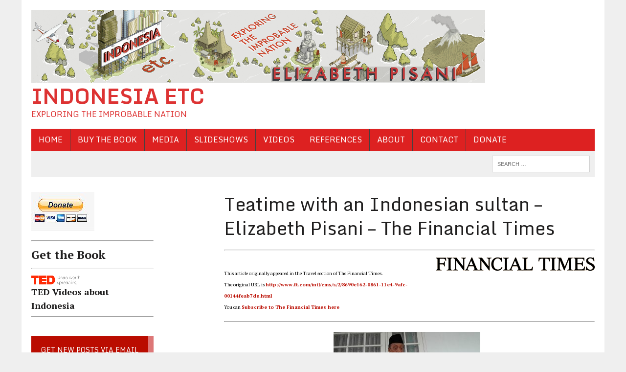

--- FILE ---
content_type: text/html; charset=UTF-8
request_url: http://indonesiaetc.com/teatime-with-an-indonesian-sultan-elizabeth-pisani-the-financial-times/
body_size: 19447
content:
<!DOCTYPE html>
<html class="no-js" dir="ltr" lang="en-GB" prefix="og: https://ogp.me/ns#">
<head>
<meta charset="UTF-8">
<meta name="viewport" content="width=device-width, initial-scale=1.0">
<link rel="profile" href="http://gmpg.org/xfn/11" />
<link rel="pingback" href="http://indonesiaetc.com/xmlrpc.php" />
<title>Teatime with an Indonesian sultan – Elizabeth Pisani – The Financial Times | Indonesia etc</title>

		<!-- All in One SEO 4.9.3 - aioseo.com -->
	<meta name="description" content="This article originally appeared in the Travel section of The Financial Times. The original URL is http://www.ft.com/intl/cms/s/2/8690e162-0861-11e4-9afc-00144feab7de.html You can Subscribe to The Financial Times here July 18, 2014 5:37 pm Teatime with an Indonesian sultan By Elizabeth Pisani After decades of slumber, local sultanates and kingdoms are being kissed back to life by political decentralisation" />
	<meta name="robots" content="max-image-preview:large" />
	<meta name="msvalidate.01" content="2D440164B50D8D31844DBDFEF1C2D50A" />
	<link rel="canonical" href="http://indonesiaetc.com/teatime-with-an-indonesian-sultan-elizabeth-pisani-the-financial-times/" />
	<meta name="generator" content="All in One SEO (AIOSEO) 4.9.3" />
		<meta property="og:locale" content="en_GB" />
		<meta property="og:site_name" content="Indonesia etc | Exploring the Improbable Nation" />
		<meta property="og:type" content="article" />
		<meta property="og:title" content="Teatime with an Indonesian sultan – Elizabeth Pisani – The Financial Times | Indonesia etc" />
		<meta property="og:description" content="This article originally appeared in the Travel section of The Financial Times. The original URL is http://www.ft.com/intl/cms/s/2/8690e162-0861-11e4-9afc-00144feab7de.html You can Subscribe to The Financial Times here July 18, 2014 5:37 pm Teatime with an Indonesian sultan By Elizabeth Pisani After decades of slumber, local sultanates and kingdoms are being kissed back to life by political decentralisation" />
		<meta property="og:url" content="http://indonesiaetc.com/teatime-with-an-indonesian-sultan-elizabeth-pisani-the-financial-times/" />
		<meta property="article:published_time" content="2014-07-21T16:16:28+00:00" />
		<meta property="article:modified_time" content="2022-05-26T13:43:37+00:00" />
		<meta name="twitter:card" content="summary" />
		<meta name="twitter:title" content="Teatime with an Indonesian sultan – Elizabeth Pisani – The Financial Times | Indonesia etc" />
		<meta name="twitter:description" content="This article originally appeared in the Travel section of The Financial Times. The original URL is http://www.ft.com/intl/cms/s/2/8690e162-0861-11e4-9afc-00144feab7de.html You can Subscribe to The Financial Times here July 18, 2014 5:37 pm Teatime with an Indonesian sultan By Elizabeth Pisani After decades of slumber, local sultanates and kingdoms are being kissed back to life by political decentralisation" />
		<script type="application/ld+json" class="aioseo-schema">
			{"@context":"https:\/\/schema.org","@graph":[{"@type":"BreadcrumbList","@id":"http:\/\/indonesiaetc.com\/teatime-with-an-indonesian-sultan-elizabeth-pisani-the-financial-times\/#breadcrumblist","itemListElement":[{"@type":"ListItem","@id":"http:\/\/indonesiaetc.com#listItem","position":1,"name":"Home","item":"http:\/\/indonesiaetc.com","nextItem":{"@type":"ListItem","@id":"http:\/\/indonesiaetc.com\/teatime-with-an-indonesian-sultan-elizabeth-pisani-the-financial-times\/#listItem","name":"Teatime with an Indonesian sultan &#8211; Elizabeth Pisani &#8211; The Financial Times"}},{"@type":"ListItem","@id":"http:\/\/indonesiaetc.com\/teatime-with-an-indonesian-sultan-elizabeth-pisani-the-financial-times\/#listItem","position":2,"name":"Teatime with an Indonesian sultan &#8211; Elizabeth Pisani &#8211; The Financial Times","previousItem":{"@type":"ListItem","@id":"http:\/\/indonesiaetc.com#listItem","name":"Home"}}]},{"@type":"Organization","@id":"http:\/\/indonesiaetc.com\/#organization","name":"Indonesia etc","description":"Exploring the Improbable Nation","url":"http:\/\/indonesiaetc.com\/"},{"@type":"WebPage","@id":"http:\/\/indonesiaetc.com\/teatime-with-an-indonesian-sultan-elizabeth-pisani-the-financial-times\/#webpage","url":"http:\/\/indonesiaetc.com\/teatime-with-an-indonesian-sultan-elizabeth-pisani-the-financial-times\/","name":"Teatime with an Indonesian sultan \u2013 Elizabeth Pisani \u2013 The Financial Times | Indonesia etc","description":"This article originally appeared in the Travel section of The Financial Times. The original URL is http:\/\/www.ft.com\/intl\/cms\/s\/2\/8690e162-0861-11e4-9afc-00144feab7de.html You can Subscribe to The Financial Times here July 18, 2014 5:37 pm Teatime with an Indonesian sultan By Elizabeth Pisani After decades of slumber, local sultanates and kingdoms are being kissed back to life by political decentralisation","inLanguage":"en-GB","isPartOf":{"@id":"http:\/\/indonesiaetc.com\/#website"},"breadcrumb":{"@id":"http:\/\/indonesiaetc.com\/teatime-with-an-indonesian-sultan-elizabeth-pisani-the-financial-times\/#breadcrumblist"},"image":{"@type":"ImageObject","url":"http:\/\/indonesiaetc.com\/wp-content\/uploads\/La-Ode-Muhammad-Jafar-a-week-after-his-inauguration-as-the-39th-Sultan-of-Buton-by-Elizabeth-Pisani.jpg","@id":"http:\/\/indonesiaetc.com\/teatime-with-an-indonesian-sultan-elizabeth-pisani-the-financial-times\/#mainImage","width":600,"height":338,"caption":"La Ode Muhammad Jafar a week after his inauguration as the 39th Sultan of Buton - Photo: Elizabeth Pisani"},"primaryImageOfPage":{"@id":"http:\/\/indonesiaetc.com\/teatime-with-an-indonesian-sultan-elizabeth-pisani-the-financial-times\/#mainImage"},"datePublished":"2014-07-21T17:16:28+01:00","dateModified":"2022-05-26T14:43:37+01:00"},{"@type":"WebSite","@id":"http:\/\/indonesiaetc.com\/#website","url":"http:\/\/indonesiaetc.com\/","name":"Indonesia etc","description":"Exploring the Improbable Nation","inLanguage":"en-GB","publisher":{"@id":"http:\/\/indonesiaetc.com\/#organization"}}]}
		</script>
		<!-- All in One SEO -->

<link rel='dns-prefetch' href='//maps.google.com' />
<link rel='dns-prefetch' href='//fonts.googleapis.com' />
<link rel="alternate" type="application/rss+xml" title="Indonesia etc &raquo; Feed" href="http://indonesiaetc.com/feed/" />
<link rel="alternate" type="application/rss+xml" title="Indonesia etc &raquo; Comments Feed" href="http://indonesiaetc.com/comments/feed/" />
<link rel="alternate" type="application/rss+xml" title="Indonesia etc &raquo; Teatime with an Indonesian sultan &#8211; Elizabeth Pisani &#8211; The Financial Times Comments Feed" href="http://indonesiaetc.com/teatime-with-an-indonesian-sultan-elizabeth-pisani-the-financial-times/feed/" />
<link rel="alternate" title="oEmbed (JSON)" type="application/json+oembed" href="http://indonesiaetc.com/wp-json/oembed/1.0/embed?url=http%3A%2F%2Findonesiaetc.com%2Fteatime-with-an-indonesian-sultan-elizabeth-pisani-the-financial-times%2F" />
<link rel="alternate" title="oEmbed (XML)" type="text/xml+oembed" href="http://indonesiaetc.com/wp-json/oembed/1.0/embed?url=http%3A%2F%2Findonesiaetc.com%2Fteatime-with-an-indonesian-sultan-elizabeth-pisani-the-financial-times%2F&#038;format=xml" />
<style id='wp-img-auto-sizes-contain-inline-css' type='text/css'>
img:is([sizes=auto i],[sizes^="auto," i]){contain-intrinsic-size:3000px 1500px}
/*# sourceURL=wp-img-auto-sizes-contain-inline-css */
</style>
<style id='wp-emoji-styles-inline-css' type='text/css'>

	img.wp-smiley, img.emoji {
		display: inline !important;
		border: none !important;
		box-shadow: none !important;
		height: 1em !important;
		width: 1em !important;
		margin: 0 0.07em !important;
		vertical-align: -0.1em !important;
		background: none !important;
		padding: 0 !important;
	}
/*# sourceURL=wp-emoji-styles-inline-css */
</style>
<style id='wp-block-library-inline-css' type='text/css'>
:root{--wp-block-synced-color:#7a00df;--wp-block-synced-color--rgb:122,0,223;--wp-bound-block-color:var(--wp-block-synced-color);--wp-editor-canvas-background:#ddd;--wp-admin-theme-color:#007cba;--wp-admin-theme-color--rgb:0,124,186;--wp-admin-theme-color-darker-10:#006ba1;--wp-admin-theme-color-darker-10--rgb:0,107,160.5;--wp-admin-theme-color-darker-20:#005a87;--wp-admin-theme-color-darker-20--rgb:0,90,135;--wp-admin-border-width-focus:2px}@media (min-resolution:192dpi){:root{--wp-admin-border-width-focus:1.5px}}.wp-element-button{cursor:pointer}:root .has-very-light-gray-background-color{background-color:#eee}:root .has-very-dark-gray-background-color{background-color:#313131}:root .has-very-light-gray-color{color:#eee}:root .has-very-dark-gray-color{color:#313131}:root .has-vivid-green-cyan-to-vivid-cyan-blue-gradient-background{background:linear-gradient(135deg,#00d084,#0693e3)}:root .has-purple-crush-gradient-background{background:linear-gradient(135deg,#34e2e4,#4721fb 50%,#ab1dfe)}:root .has-hazy-dawn-gradient-background{background:linear-gradient(135deg,#faaca8,#dad0ec)}:root .has-subdued-olive-gradient-background{background:linear-gradient(135deg,#fafae1,#67a671)}:root .has-atomic-cream-gradient-background{background:linear-gradient(135deg,#fdd79a,#004a59)}:root .has-nightshade-gradient-background{background:linear-gradient(135deg,#330968,#31cdcf)}:root .has-midnight-gradient-background{background:linear-gradient(135deg,#020381,#2874fc)}:root{--wp--preset--font-size--normal:16px;--wp--preset--font-size--huge:42px}.has-regular-font-size{font-size:1em}.has-larger-font-size{font-size:2.625em}.has-normal-font-size{font-size:var(--wp--preset--font-size--normal)}.has-huge-font-size{font-size:var(--wp--preset--font-size--huge)}.has-text-align-center{text-align:center}.has-text-align-left{text-align:left}.has-text-align-right{text-align:right}.has-fit-text{white-space:nowrap!important}#end-resizable-editor-section{display:none}.aligncenter{clear:both}.items-justified-left{justify-content:flex-start}.items-justified-center{justify-content:center}.items-justified-right{justify-content:flex-end}.items-justified-space-between{justify-content:space-between}.screen-reader-text{border:0;clip-path:inset(50%);height:1px;margin:-1px;overflow:hidden;padding:0;position:absolute;width:1px;word-wrap:normal!important}.screen-reader-text:focus{background-color:#ddd;clip-path:none;color:#444;display:block;font-size:1em;height:auto;left:5px;line-height:normal;padding:15px 23px 14px;text-decoration:none;top:5px;width:auto;z-index:100000}html :where(.has-border-color){border-style:solid}html :where([style*=border-top-color]){border-top-style:solid}html :where([style*=border-right-color]){border-right-style:solid}html :where([style*=border-bottom-color]){border-bottom-style:solid}html :where([style*=border-left-color]){border-left-style:solid}html :where([style*=border-width]){border-style:solid}html :where([style*=border-top-width]){border-top-style:solid}html :where([style*=border-right-width]){border-right-style:solid}html :where([style*=border-bottom-width]){border-bottom-style:solid}html :where([style*=border-left-width]){border-left-style:solid}html :where(img[class*=wp-image-]){height:auto;max-width:100%}:where(figure){margin:0 0 1em}html :where(.is-position-sticky){--wp-admin--admin-bar--position-offset:var(--wp-admin--admin-bar--height,0px)}@media screen and (max-width:600px){html :where(.is-position-sticky){--wp-admin--admin-bar--position-offset:0px}}

/*# sourceURL=wp-block-library-inline-css */
</style><style id='global-styles-inline-css' type='text/css'>
:root{--wp--preset--aspect-ratio--square: 1;--wp--preset--aspect-ratio--4-3: 4/3;--wp--preset--aspect-ratio--3-4: 3/4;--wp--preset--aspect-ratio--3-2: 3/2;--wp--preset--aspect-ratio--2-3: 2/3;--wp--preset--aspect-ratio--16-9: 16/9;--wp--preset--aspect-ratio--9-16: 9/16;--wp--preset--color--black: #000000;--wp--preset--color--cyan-bluish-gray: #abb8c3;--wp--preset--color--white: #ffffff;--wp--preset--color--pale-pink: #f78da7;--wp--preset--color--vivid-red: #cf2e2e;--wp--preset--color--luminous-vivid-orange: #ff6900;--wp--preset--color--luminous-vivid-amber: #fcb900;--wp--preset--color--light-green-cyan: #7bdcb5;--wp--preset--color--vivid-green-cyan: #00d084;--wp--preset--color--pale-cyan-blue: #8ed1fc;--wp--preset--color--vivid-cyan-blue: #0693e3;--wp--preset--color--vivid-purple: #9b51e0;--wp--preset--gradient--vivid-cyan-blue-to-vivid-purple: linear-gradient(135deg,rgb(6,147,227) 0%,rgb(155,81,224) 100%);--wp--preset--gradient--light-green-cyan-to-vivid-green-cyan: linear-gradient(135deg,rgb(122,220,180) 0%,rgb(0,208,130) 100%);--wp--preset--gradient--luminous-vivid-amber-to-luminous-vivid-orange: linear-gradient(135deg,rgb(252,185,0) 0%,rgb(255,105,0) 100%);--wp--preset--gradient--luminous-vivid-orange-to-vivid-red: linear-gradient(135deg,rgb(255,105,0) 0%,rgb(207,46,46) 100%);--wp--preset--gradient--very-light-gray-to-cyan-bluish-gray: linear-gradient(135deg,rgb(238,238,238) 0%,rgb(169,184,195) 100%);--wp--preset--gradient--cool-to-warm-spectrum: linear-gradient(135deg,rgb(74,234,220) 0%,rgb(151,120,209) 20%,rgb(207,42,186) 40%,rgb(238,44,130) 60%,rgb(251,105,98) 80%,rgb(254,248,76) 100%);--wp--preset--gradient--blush-light-purple: linear-gradient(135deg,rgb(255,206,236) 0%,rgb(152,150,240) 100%);--wp--preset--gradient--blush-bordeaux: linear-gradient(135deg,rgb(254,205,165) 0%,rgb(254,45,45) 50%,rgb(107,0,62) 100%);--wp--preset--gradient--luminous-dusk: linear-gradient(135deg,rgb(255,203,112) 0%,rgb(199,81,192) 50%,rgb(65,88,208) 100%);--wp--preset--gradient--pale-ocean: linear-gradient(135deg,rgb(255,245,203) 0%,rgb(182,227,212) 50%,rgb(51,167,181) 100%);--wp--preset--gradient--electric-grass: linear-gradient(135deg,rgb(202,248,128) 0%,rgb(113,206,126) 100%);--wp--preset--gradient--midnight: linear-gradient(135deg,rgb(2,3,129) 0%,rgb(40,116,252) 100%);--wp--preset--font-size--small: 13px;--wp--preset--font-size--medium: 20px;--wp--preset--font-size--large: 36px;--wp--preset--font-size--x-large: 42px;--wp--preset--spacing--20: 0.44rem;--wp--preset--spacing--30: 0.67rem;--wp--preset--spacing--40: 1rem;--wp--preset--spacing--50: 1.5rem;--wp--preset--spacing--60: 2.25rem;--wp--preset--spacing--70: 3.38rem;--wp--preset--spacing--80: 5.06rem;--wp--preset--shadow--natural: 6px 6px 9px rgba(0, 0, 0, 0.2);--wp--preset--shadow--deep: 12px 12px 50px rgba(0, 0, 0, 0.4);--wp--preset--shadow--sharp: 6px 6px 0px rgba(0, 0, 0, 0.2);--wp--preset--shadow--outlined: 6px 6px 0px -3px rgb(255, 255, 255), 6px 6px rgb(0, 0, 0);--wp--preset--shadow--crisp: 6px 6px 0px rgb(0, 0, 0);}:where(.is-layout-flex){gap: 0.5em;}:where(.is-layout-grid){gap: 0.5em;}body .is-layout-flex{display: flex;}.is-layout-flex{flex-wrap: wrap;align-items: center;}.is-layout-flex > :is(*, div){margin: 0;}body .is-layout-grid{display: grid;}.is-layout-grid > :is(*, div){margin: 0;}:where(.wp-block-columns.is-layout-flex){gap: 2em;}:where(.wp-block-columns.is-layout-grid){gap: 2em;}:where(.wp-block-post-template.is-layout-flex){gap: 1.25em;}:where(.wp-block-post-template.is-layout-grid){gap: 1.25em;}.has-black-color{color: var(--wp--preset--color--black) !important;}.has-cyan-bluish-gray-color{color: var(--wp--preset--color--cyan-bluish-gray) !important;}.has-white-color{color: var(--wp--preset--color--white) !important;}.has-pale-pink-color{color: var(--wp--preset--color--pale-pink) !important;}.has-vivid-red-color{color: var(--wp--preset--color--vivid-red) !important;}.has-luminous-vivid-orange-color{color: var(--wp--preset--color--luminous-vivid-orange) !important;}.has-luminous-vivid-amber-color{color: var(--wp--preset--color--luminous-vivid-amber) !important;}.has-light-green-cyan-color{color: var(--wp--preset--color--light-green-cyan) !important;}.has-vivid-green-cyan-color{color: var(--wp--preset--color--vivid-green-cyan) !important;}.has-pale-cyan-blue-color{color: var(--wp--preset--color--pale-cyan-blue) !important;}.has-vivid-cyan-blue-color{color: var(--wp--preset--color--vivid-cyan-blue) !important;}.has-vivid-purple-color{color: var(--wp--preset--color--vivid-purple) !important;}.has-black-background-color{background-color: var(--wp--preset--color--black) !important;}.has-cyan-bluish-gray-background-color{background-color: var(--wp--preset--color--cyan-bluish-gray) !important;}.has-white-background-color{background-color: var(--wp--preset--color--white) !important;}.has-pale-pink-background-color{background-color: var(--wp--preset--color--pale-pink) !important;}.has-vivid-red-background-color{background-color: var(--wp--preset--color--vivid-red) !important;}.has-luminous-vivid-orange-background-color{background-color: var(--wp--preset--color--luminous-vivid-orange) !important;}.has-luminous-vivid-amber-background-color{background-color: var(--wp--preset--color--luminous-vivid-amber) !important;}.has-light-green-cyan-background-color{background-color: var(--wp--preset--color--light-green-cyan) !important;}.has-vivid-green-cyan-background-color{background-color: var(--wp--preset--color--vivid-green-cyan) !important;}.has-pale-cyan-blue-background-color{background-color: var(--wp--preset--color--pale-cyan-blue) !important;}.has-vivid-cyan-blue-background-color{background-color: var(--wp--preset--color--vivid-cyan-blue) !important;}.has-vivid-purple-background-color{background-color: var(--wp--preset--color--vivid-purple) !important;}.has-black-border-color{border-color: var(--wp--preset--color--black) !important;}.has-cyan-bluish-gray-border-color{border-color: var(--wp--preset--color--cyan-bluish-gray) !important;}.has-white-border-color{border-color: var(--wp--preset--color--white) !important;}.has-pale-pink-border-color{border-color: var(--wp--preset--color--pale-pink) !important;}.has-vivid-red-border-color{border-color: var(--wp--preset--color--vivid-red) !important;}.has-luminous-vivid-orange-border-color{border-color: var(--wp--preset--color--luminous-vivid-orange) !important;}.has-luminous-vivid-amber-border-color{border-color: var(--wp--preset--color--luminous-vivid-amber) !important;}.has-light-green-cyan-border-color{border-color: var(--wp--preset--color--light-green-cyan) !important;}.has-vivid-green-cyan-border-color{border-color: var(--wp--preset--color--vivid-green-cyan) !important;}.has-pale-cyan-blue-border-color{border-color: var(--wp--preset--color--pale-cyan-blue) !important;}.has-vivid-cyan-blue-border-color{border-color: var(--wp--preset--color--vivid-cyan-blue) !important;}.has-vivid-purple-border-color{border-color: var(--wp--preset--color--vivid-purple) !important;}.has-vivid-cyan-blue-to-vivid-purple-gradient-background{background: var(--wp--preset--gradient--vivid-cyan-blue-to-vivid-purple) !important;}.has-light-green-cyan-to-vivid-green-cyan-gradient-background{background: var(--wp--preset--gradient--light-green-cyan-to-vivid-green-cyan) !important;}.has-luminous-vivid-amber-to-luminous-vivid-orange-gradient-background{background: var(--wp--preset--gradient--luminous-vivid-amber-to-luminous-vivid-orange) !important;}.has-luminous-vivid-orange-to-vivid-red-gradient-background{background: var(--wp--preset--gradient--luminous-vivid-orange-to-vivid-red) !important;}.has-very-light-gray-to-cyan-bluish-gray-gradient-background{background: var(--wp--preset--gradient--very-light-gray-to-cyan-bluish-gray) !important;}.has-cool-to-warm-spectrum-gradient-background{background: var(--wp--preset--gradient--cool-to-warm-spectrum) !important;}.has-blush-light-purple-gradient-background{background: var(--wp--preset--gradient--blush-light-purple) !important;}.has-blush-bordeaux-gradient-background{background: var(--wp--preset--gradient--blush-bordeaux) !important;}.has-luminous-dusk-gradient-background{background: var(--wp--preset--gradient--luminous-dusk) !important;}.has-pale-ocean-gradient-background{background: var(--wp--preset--gradient--pale-ocean) !important;}.has-electric-grass-gradient-background{background: var(--wp--preset--gradient--electric-grass) !important;}.has-midnight-gradient-background{background: var(--wp--preset--gradient--midnight) !important;}.has-small-font-size{font-size: var(--wp--preset--font-size--small) !important;}.has-medium-font-size{font-size: var(--wp--preset--font-size--medium) !important;}.has-large-font-size{font-size: var(--wp--preset--font-size--large) !important;}.has-x-large-font-size{font-size: var(--wp--preset--font-size--x-large) !important;}
/*# sourceURL=global-styles-inline-css */
</style>

<style id='classic-theme-styles-inline-css' type='text/css'>
/*! This file is auto-generated */
.wp-block-button__link{color:#fff;background-color:#32373c;border-radius:9999px;box-shadow:none;text-decoration:none;padding:calc(.667em + 2px) calc(1.333em + 2px);font-size:1.125em}.wp-block-file__button{background:#32373c;color:#fff;text-decoration:none}
/*# sourceURL=/wp-includes/css/classic-themes.min.css */
</style>
<link rel='stylesheet' id='photospace_responsive_gallery-frontend-css' href='http://indonesiaetc.com/wp-content/plugins/photospace-responsive/plugin-assets/css/frontend.css?ver=1.0.0' type='text/css' media='all' />
<link rel='stylesheet' id='mh-style-css' href='http://indonesiaetc.com/wp-content/themes/mh_newsdesk/style.css?ver=1.4.0' type='text/css' media='all' />
<link rel='stylesheet' id='mh-font-awesome-css' href='http://indonesiaetc.com/wp-content/themes/mh_newsdesk/includes/font-awesome.min.css' type='text/css' media='all' />
<link crossorigin="anonymous" rel='stylesheet' id='mh-google-fonts-css' href='https://fonts.googleapis.com/css?family=PT+Serif:300,400,400italic,600,700%7cMonda:300,400,400italic,600,700' type='text/css' media='all' />
<link rel='stylesheet' id='tablepress-default-css' href='http://indonesiaetc.com/wp-content/tablepress-combined.min.css?ver=57' type='text/css' media='all' />
<link rel='stylesheet' id='zotpress.shortcode.min.css-css' href='http://indonesiaetc.com/wp-content/plugins/zotpress/css/zotpress.shortcode.min.css?ver=7.4' type='text/css' media='all' />
<script type="text/javascript" src="http://indonesiaetc.com/wp-content/plugins/google-map-shortcode/js/gmshc.2.3.min.js?ver=81983b55416fe35e7cb13d78c271b8cb" id="gmshc-js"></script>
<script type="text/javascript" src="http://maps.google.com/maps/api/js?sensor=false&amp;language=en&amp;ver=81983b55416fe35e7cb13d78c271b8cb" id="gmshc_google_api-js"></script>
<script type="text/javascript" src="http://indonesiaetc.com/wp-includes/js/jquery/jquery.min.js?ver=3.7.1" id="jquery-core-js"></script>
<script type="text/javascript" src="http://indonesiaetc.com/wp-includes/js/jquery/jquery-migrate.min.js?ver=3.4.1" id="jquery-migrate-js"></script>
<script type="text/javascript" src="http://indonesiaetc.com/wp-content/themes/mh_newsdesk/js/scripts.js?ver=81983b55416fe35e7cb13d78c271b8cb" id="mh-scripts-js"></script>
<link rel="https://api.w.org/" href="http://indonesiaetc.com/wp-json/" /><link rel="alternate" title="JSON" type="application/json" href="http://indonesiaetc.com/wp-json/wp/v2/pages/3004" /><link rel="EditURI" type="application/rsd+xml" title="RSD" href="http://indonesiaetc.com/xmlrpc.php?rsd" />

<link rel='shortlink' href='http://indonesiaetc.com/?p=3004' />
<!--	photospace [ START ] -->
<style type="text/css">

.photospace_res ul.thumbs img {
    width: 0px;
    height: 0px;
}

.photospace_res .thumnail_row a.pageLink {
    width: 0px;
    height: 0px;
    line-height: 0px;
}



</style>
<!--	photospace [ END ] --> 
	<style type="text/css">
    	    		.social-nav a:hover, .logo-title, .entry-content a, a:hover, .entry-meta .entry-meta-author, .entry-meta a, .comment-info, blockquote, .pagination a:hover .pagelink { color: #ba0c00; }
			.main-nav li:hover, .slicknav_menu, .ticker-title, .breadcrumb a, .breadcrumb .bc-text, .button span, .widget-title span, input[type=submit], table th, .comment-section-title .comment-count, #cancel-comment-reply-link:hover, .pagination .current, .pagination .pagelink { background: #ba0c00; }
			blockquote, input[type=text]:hover, input[type=email]:hover, input[type=tel]:hover, input[type=url]:hover, textarea:hover { border-color: #ba0c00; }
    	    				.widget-title, .pagination a.page-numbers:hover, .dots:hover, .pagination a:hover .pagelink, .comment-section-title { background: #dd7777; }
			.commentlist .depth-1, .commentlist .bypostauthor .avatar { border-color: #dd7777; }
    	    				.main-nav, .main-nav ul li:hover > ul, .mh-footer { background: #dd2121; }
    	    	    	    		</style>
    <!--[if lt IE 9]>
<script src="http://indonesiaetc.com/wp-content/themes/mh_newsdesk/js/css3-mediaqueries.js"></script>
<![endif]-->
<style type="text/css">
.header-nav, .header-sub, h1, h2, h3, h4, h5, h6, .breadcrumb, .footer-bottom, .widget-list li, .cat-item, .page_item, .menu-item, .button, .commentlist .vcard, .pagination, .mh-share-buttons { font-family: "Monda", sans-serif; }
</style>
<link rel="amphtml" href="http://indonesiaetc.com/teatime-with-an-indonesian-sultan-elizabeth-pisani-the-financial-times/?amp"><link rel="icon" href="http://indonesiaetc.com/wp-content/uploads/cropped-UK-paperback-9781847086556-32x32.jpg" sizes="32x32" />
<link rel="icon" href="http://indonesiaetc.com/wp-content/uploads/cropped-UK-paperback-9781847086556-192x192.jpg" sizes="192x192" />
<link rel="apple-touch-icon" href="http://indonesiaetc.com/wp-content/uploads/cropped-UK-paperback-9781847086556-180x180.jpg" />
<meta name="msapplication-TileImage" content="http://indonesiaetc.com/wp-content/uploads/cropped-UK-paperback-9781847086556-270x270.jpg" />
</head>
<body class="wp-singular page-template-default page page-id-3004 wp-theme-mh_newsdesk mh-left-sb mh-loop-layout1" itemscope="itemscope" itemtype="http://schema.org/WebPage">
<div id="mh-wrapper">
<header class="mh-header" itemscope="itemscope" itemtype="http://schema.org/WPHeader">
	<div class="header-wrap clearfix">
				<div class="mh-col mh-1-3 header-logo-full">
			<a href="http://indonesiaetc.com/" title="Indonesia etc" rel="home">
<div class="logo-wrap" role="banner">
<img src="http://indonesiaetc.com/wp-content/uploads/UK-banner-shrunk-w-elizabeth.png" height="149" width="929" alt="Indonesia etc" />
<style type="text/css" id="mh-header-css">.logo-title, .logo-tagline { color: #dd3333; }</style>
<div class="logo">
<h1 class="logo-title">Indonesia etc</h1>
<h2 class="logo-tagline">Exploring the Improbable Nation</h2>
</div>
</div>
</a>
		</div>
			</div>
	<div class="header-menu clearfix">
		<nav class="main-nav clearfix" itemscope="itemscope" itemtype="http://schema.org/SiteNavigationElement">
			<div class="menu-new-custom-container"><ul id="menu-new-custom" class="menu"><li id="menu-item-4134" class="menu-item menu-item-type-custom menu-item-object-custom menu-item-home menu-item-4134"><a href="http://indonesiaetc.com/">Home</a></li>
<li id="menu-item-4653" class="menu-item menu-item-type-post_type menu-item-object-page menu-item-4653"><a href="http://indonesiaetc.com/global-edition-2/">Buy the Book</a></li>
<li id="menu-item-4135" class="menu-item menu-item-type-post_type menu-item-object-page menu-item-has-children menu-item-4135"><a href="http://indonesiaetc.com/media/">Media</a>
<ul class="sub-menu">
	<li id="menu-item-4136" class="menu-item menu-item-type-post_type menu-item-object-page menu-item-4136"><a href="http://indonesiaetc.com/media/reviews/">Reviews</a></li>
	<li id="menu-item-4137" class="menu-item menu-item-type-post_type menu-item-object-page menu-item-4137"><a href="http://indonesiaetc.com/media/radio-and-tv/">Radio, TV and other appearances</a></li>
	<li id="menu-item-4120" class="menu-item menu-item-type-post_type menu-item-object-page menu-item-4120"><a href="http://indonesiaetc.com/ebook/">eBook</a></li>
	<li id="menu-item-4138" class="menu-item menu-item-type-post_type menu-item-object-page menu-item-4138"><a href="http://indonesiaetc.com/media/elizabeths-writing-elsewhere/">Elizabeth&#8217;s Writing Elsewhere</a></li>
</ul>
</li>
<li id="menu-item-4140" class="menu-item menu-item-type-post_type menu-item-object-page menu-item-4140"><a href="http://indonesiaetc.com/slideshows/">Slideshows</a></li>
<li id="menu-item-4129" class="menu-item menu-item-type-post_type menu-item-object-page menu-item-4129"><a href="http://indonesiaetc.com/videos/">Videos</a></li>
<li id="menu-item-4130" class="menu-item menu-item-type-post_type menu-item-object-page menu-item-has-children menu-item-4130"><a href="http://indonesiaetc.com/references/">References</a>
<ul class="sub-menu">
	<li id="menu-item-4164" class="menu-item menu-item-type-post_type menu-item-object-page menu-item-has-children menu-item-4164"><a href="http://indonesiaetc.com/references/references-by-subject/">References by Subject</a>
	<ul class="sub-menu">
		<li id="menu-item-4141" class="menu-item menu-item-type-post_type menu-item-object-page menu-item-4141"><a href="http://indonesiaetc.com/references/references-by-subject/history/">History</a></li>
		<li id="menu-item-4142" class="menu-item menu-item-type-post_type menu-item-object-page menu-item-4142"><a href="http://indonesiaetc.com/references/references-by-subject/politics-governance-and-the-law/">Politics, Governance and the Law</a></li>
		<li id="menu-item-4143" class="menu-item menu-item-type-post_type menu-item-object-page menu-item-4143"><a href="http://indonesiaetc.com/references/references-by-subject/violence-and-conflict/">Violence and Conflict</a></li>
		<li id="menu-item-4144" class="menu-item menu-item-type-post_type menu-item-object-page menu-item-4144"><a href="http://indonesiaetc.com/references/references-by-subject/the-economy/">The Economy</a></li>
		<li id="menu-item-4145" class="menu-item menu-item-type-post_type menu-item-object-page menu-item-4145"><a href="http://indonesiaetc.com/references/references-by-subject/social-and-cultural/">Social and Cultural</a></li>
		<li id="menu-item-4146" class="menu-item menu-item-type-post_type menu-item-object-page menu-item-4146"><a href="http://indonesiaetc.com/references/references-by-subject/fiction/">Fiction</a></li>
		<li id="menu-item-4147" class="menu-item menu-item-type-post_type menu-item-object-page menu-item-4147"><a href="http://indonesiaetc.com/references/references-by-subject/religion/">Religion</a></li>
		<li id="menu-item-4148" class="menu-item menu-item-type-post_type menu-item-object-page menu-item-4148"><a href="http://indonesiaetc.com/references/references-by-subject/geography-and-environment/">Geography and Environment</a></li>
	</ul>
</li>
	<li id="menu-item-4165" class="menu-item menu-item-type-post_type menu-item-object-page menu-item-has-children menu-item-4165"><a href="http://indonesiaetc.com/references/references-by-chapter/">References by Chapter</a>
	<ul class="sub-menu">
		<li id="menu-item-4149" class="menu-item menu-item-type-post_type menu-item-object-page menu-item-4149"><a href="http://indonesiaetc.com/references/references-by-chapter/prologue/">Prologue</a></li>
		<li id="menu-item-4150" class="menu-item menu-item-type-post_type menu-item-object-page menu-item-4150"><a href="http://indonesiaetc.com/references/references-by-chapter/chapter-1-improbable-nation/">Chapter 1 – Improbable Nation</a></li>
		<li id="menu-item-4151" class="menu-item menu-item-type-post_type menu-item-object-page menu-item-4151"><a href="http://indonesiaetc.com/references/references-by-chapter/chapter-2-the-ties-that-bind/">Chapter 2 – The Ties That Bind</a></li>
		<li id="menu-item-4152" class="menu-item menu-item-type-post_type menu-item-object-page menu-item-4152"><a href="http://indonesiaetc.com/references/references-by-chapter/chapter-3-sticky-culture/">Chapter 3 – Sticky Culture</a></li>
		<li id="menu-item-4153" class="menu-item menu-item-type-post_type menu-item-object-page menu-item-4153"><a href="http://indonesiaetc.com/references/references-by-chapter/chapter-4-resident-aliens/">Chapter 4 – Resident Aliens</a></li>
		<li id="menu-item-4154" class="menu-item menu-item-type-post_type menu-item-object-page menu-item-4154"><a href="http://indonesiaetc.com/references/references-by-chapter/chapter-5-the-emperor-is-faraway/">Chapter 5 – The Emperor is Far Away</a></li>
		<li id="menu-item-4155" class="menu-item menu-item-type-post_type menu-item-object-page menu-item-4155"><a href="http://indonesiaetc.com/references/references-by-chapter/chapter-6-happy-families/">Chapter 6 – Happy Families</a></li>
		<li id="menu-item-4156" class="menu-item menu-item-type-post_type menu-item-object-page menu-item-4156"><a href="http://indonesiaetc.com/references/references-by-chapter/chapter-7-spoils-of-the-earth/">Chapter 7 – Spoils of the Earth</a></li>
		<li id="menu-item-4157" class="menu-item menu-item-type-post_type menu-item-object-page menu-item-4157"><a href="http://indonesiaetc.com/references/references-by-chapter/chapter-8-profits-on-ice/">Chapter 8 – Profits on Ice</a></li>
		<li id="menu-item-4158" class="menu-item menu-item-type-post_type menu-item-object-page menu-item-4158"><a href="http://indonesiaetc.com/references/references-by-chapter/chapter-9-historical-fictions/">Chapter 9 – Historical Fictions</a></li>
		<li id="menu-item-4159" class="menu-item menu-item-type-post_type menu-item-object-page menu-item-4159"><a href="http://indonesiaetc.com/references/references-by-chapter/chapter-10-misfits/">Chapter 10 – Misfits</a></li>
		<li id="menu-item-4160" class="menu-item menu-item-type-post_type menu-item-object-page menu-item-4160"><a href="http://indonesiaetc.com/references/references-by-chapter/chapter-11-indigenous-arts/">Chapter 11 – Indigenous Arts</a></li>
		<li id="menu-item-4161" class="menu-item menu-item-type-post_type menu-item-object-page menu-item-4161"><a href="http://indonesiaetc.com/references/references-by-chapter/chapter-12-faith-healing/">Chapter 12 – Faith Healing</a></li>
		<li id="menu-item-4162" class="menu-item menu-item-type-post_type menu-item-object-page menu-item-4162"><a href="http://indonesiaetc.com/references/references-by-chapter/chapter-13-the-other-indonesia/">Chapter 13 – The Other Indonesia</a></li>
		<li id="menu-item-4163" class="menu-item menu-item-type-post_type menu-item-object-page menu-item-4163"><a href="http://indonesiaetc.com/references/references-by-chapter/epilogue/">Epilogue</a></li>
	</ul>
</li>
</ul>
</li>
<li id="menu-item-4131" class="menu-item menu-item-type-post_type menu-item-object-page menu-item-4131"><a href="http://indonesiaetc.com/about/">About</a></li>
<li id="menu-item-4132" class="menu-item menu-item-type-post_type menu-item-object-page menu-item-4132"><a href="http://indonesiaetc.com/contact/">Contact</a></li>
<li id="menu-item-4331" class="menu-item menu-item-type-post_type menu-item-object-page menu-item-4331"><a href="http://indonesiaetc.com/donate/">Donate</a></li>
</ul></div>		</nav>
		<div class="header-sub clearfix">
						<aside class="mh-col mh-1-3 header-search">
				<form role="search" method="get" class="search-form" action="http://indonesiaetc.com/">
				<label>
					<span class="screen-reader-text">Search for:</span>
					<input type="search" class="search-field" placeholder="Search &hellip;" value="" name="s" />
				</label>
				<input type="submit" class="search-submit" value="Search" />
			</form>			</aside>
		</div>
	</div>
</header><div class="mh-section mh-group">
	<div id="main-content" class="mh-content" role="main" itemprop="mainContentOfPage"><article id="post-3004" class="post-3004 page type-page status-publish has-post-thumbnail hentry">
	<header class="entry-header">
		<h1 class="entry-title page-title">
			Teatime with an Indonesian sultan &#8211; Elizabeth Pisani &#8211; The Financial Times		</h1>
	</header>
	<div class="entry-content clearfix">
		<hr>
<p><a href="http://www.ft.com/intl/cms/s/2/8690e162-0861-11e4-9afc-00144feab7de.html"><img decoding="async" src="http://indonesiaetc.com/wp-content/uploads/financial-times-logo.png" alt="financial-times-logo" width="325" height="27" class="alignright size-full wp-image-3008" srcset="http://indonesiaetc.com/wp-content/uploads/financial-times-logo.png 325w, http://indonesiaetc.com/wp-content/uploads/financial-times-logo-300x25.png 300w" sizes="(max-width: 325px) 100vw, 325px" /></a><br />
<font size="-2">This article originally appeared in the Travel section of The Financial Times.<br />
The original URL is <a href="http://www.ft.com/intl/cms/s/2/8690e162-0861-11e4-9afc-00144feab7de.html" target="blank" title="Teatime with an Indonesian sultan - Elizabeth Pisani - the Financial Times" rel="noopener">http://www.ft.com/intl/cms/s/2/8690e162-0861-11e4-9afc-00144feab7de.html</a><br />
You can <a href="https://registration.ft.com/registration/subscription-service" target="_blank" title="Subscribe to The Financial Times" rel="noopener">Subscribe to The Financial Times here</a></font></p>
<hr>
<div id="attachment_3005" style="width: 310px" class="wp-caption aligncenter"><img fetchpriority="high" decoding="async" aria-describedby="caption-attachment-3005" src="http://indonesiaetc.com/wp-content/uploads/La-Ode-Muhammad-Jafar-a-week-after-his-inauguration-as-the-39th-Sultan-of-Buton-by-Elizabeth-Pisani-300x169.jpg" alt="La Ode Muhammad Jafar a week after his inauguration as the 39th Sultan of Buton" width="300" height="169" class="size-medium wp-image-3005" srcset="http://indonesiaetc.com/wp-content/uploads/La-Ode-Muhammad-Jafar-a-week-after-his-inauguration-as-the-39th-Sultan-of-Buton-by-Elizabeth-Pisani-300x169.jpg 300w, http://indonesiaetc.com/wp-content/uploads/La-Ode-Muhammad-Jafar-a-week-after-his-inauguration-as-the-39th-Sultan-of-Buton-by-Elizabeth-Pisani-180x101.jpg 180w, http://indonesiaetc.com/wp-content/uploads/La-Ode-Muhammad-Jafar-a-week-after-his-inauguration-as-the-39th-Sultan-of-Buton-by-Elizabeth-Pisani-260x146.jpg 260w, http://indonesiaetc.com/wp-content/uploads/La-Ode-Muhammad-Jafar-a-week-after-his-inauguration-as-the-39th-Sultan-of-Buton-by-Elizabeth-Pisani-373x210.jpg 373w, http://indonesiaetc.com/wp-content/uploads/La-Ode-Muhammad-Jafar-a-week-after-his-inauguration-as-the-39th-Sultan-of-Buton-by-Elizabeth-Pisani-120x67.jpg 120w, http://indonesiaetc.com/wp-content/uploads/La-Ode-Muhammad-Jafar-a-week-after-his-inauguration-as-the-39th-Sultan-of-Buton-by-Elizabeth-Pisani.jpg 600w" sizes="(max-width: 300px) 100vw, 300px" /><p id="caption-attachment-3005" class="wp-caption-text">La Ode Muhammad Jafar a week after his inauguration as the 39th Sultan of Buton &#8211; Photo: Elizabeth Pisani</p></div>
<table width="75%">
<tr>
<td>
July 18, 2014 5:37 pm</p>
<h4>Teatime with an Indonesian sultan</h4>
<p>By Elizabeth Pisani</p>
<p><em>After decades of slumber, local sultanates and kingdoms are being kissed back to life by political decentralisation</p>
<p></em>The gentleman sitting opposite me was rheumy-eyed, well over 80, with a kindly face. He was wearing brown trousers in thick polyester, a nylon print shirt – half-bold geometric, half-floral – and a black velvet fez. The effect, very 1960s, was reinforced by the plate of pink iced buns that he thrust towards me. “Here you go, my dear. Have a cake.” It wasn’t what I had expected of tea with an Indonesian sultan.</p>
<p>La Ode Muhammad Jafar had been Sultan of Buton for four days, stepping into an office that had been dormant for more than half a century. All over Indonesia, after decades of slumber, local sultanates and kingdoms are being kissed back to life by a political decentralisation that has led to a frenzy of identity creation.</p>
<p>Buton hangs off the southeastern limb of Sulawesi, a misshapen octopus that is Indonesia’s fifth-largest land mass. It is itself a sizeable island, established as an independent kingdom in 1290 under Queen Wakaka, who traced her ancestry to Genghis Khan via Kublai Khan. And it is home to what is said to be the biggest fort in southeast Asia.</p>
<p><img decoding="async" src="http://indonesiaetc.com/wp-content/uploads/ft-map.gif" alt="ft-map" width="160" height="266" class="alignleft size-full wp-image-3016" /></p>
<p>Indonesia’s 13,500 or so islands are dotted with forts. Most were built by Dutch merchants to keep other Europeans out of the profitable spice trade. Buton’s fort is exceptional because it was built not by European interlopers but by the indigenous sultans as long ago as the 1630s (the fifth successor to Queen Wakaka converted to Islam).</p>
<p>Locals use the Indonesian word kraton to refer to the fort. That causes confusion domestically; in Java and elsewhere in Indonesia, kraton tends to refer to the sultan’s residence, a palace, more or less, though several of those I’ve seen are far from palatial. But here in Bau-Bau, the main town in Buton, the kraton is a whole hilltop town enclosed by nearly 3km of forbidding walls of dead coral bricks that bulge into lookout towers with every contour of the land. Once essential for spotting the pirates who infested these waters, the towers now provide spectacular views over the busy harbour far below.</p>
<p>. . .</p>
<p>Modern Indonesia is notorious for its poor infrastructure. Though it’s the world largest island nation, it has poorer access to ports than landlocked countries such as Zimbabwe, according to the World Economic Forum. The 17th-century fort at Buton suggests that it was not ever thus. It is a hell of an engineering job; the walls spring up to 8m high from a sheer rock face, and they are well-maintained. With sturdy shoes to protect against the scratchy coral, you can walk a long way around the ramparts. Directly below, on the outer side of the walls, goats snatch at vegetation and plastic bags. Beyond them the hill plunges, then flattens into the new town. In the distance, the harbour shimmers under a glowering rainy-season sky.</p>
<p>British naturalist Alfred Russel Wallace, passing this way in 1856, described “Boutong” as “a large island, high, woody and populous”, which extended sovereignty over much of the surrounding territory. Typically, though, he was more interested in the natural qualities of the Buton bay than in the politics of its lands.</p>
<p>“After dark, it was a beautiful sight to look down on our rudders, from which rushed eddying streams of phosphoric light gemmed with whirling sparks of fire.”</p>
<p>Though I, too, gloried in the sight of that same phosphorescence as I arrived in Buton on a ferry from central Sulawesi, I was more interested in reports in the local newspaper about the revival of the sultanate.</p>
<div id="attachment_3013" style="width: 310px" class="wp-caption alignleft"><img loading="lazy" decoding="async" aria-describedby="caption-attachment-3013" src="http://indonesiaetc.com/wp-content/uploads/The-view-from-the-kraton-or-fort-in-Bau-Bau-Buton-Photo-R-Heru-Hendarto-300x169.jpg" alt="The view from the ‘kraton’, or fort, in Bau-Bau, Buton - Photo R Heru Hendarto" width="300" height="169" class="size-medium wp-image-3013" srcset="http://indonesiaetc.com/wp-content/uploads/The-view-from-the-kraton-or-fort-in-Bau-Bau-Buton-Photo-R-Heru-Hendarto-300x169.jpg 300w, http://indonesiaetc.com/wp-content/uploads/The-view-from-the-kraton-or-fort-in-Bau-Bau-Buton-Photo-R-Heru-Hendarto-180x101.jpg 180w, http://indonesiaetc.com/wp-content/uploads/The-view-from-the-kraton-or-fort-in-Bau-Bau-Buton-Photo-R-Heru-Hendarto-260x146.jpg 260w, http://indonesiaetc.com/wp-content/uploads/The-view-from-the-kraton-or-fort-in-Bau-Bau-Buton-Photo-R-Heru-Hendarto-373x210.jpg 373w, http://indonesiaetc.com/wp-content/uploads/The-view-from-the-kraton-or-fort-in-Bau-Bau-Buton-Photo-R-Heru-Hendarto-120x67.jpg 120w, http://indonesiaetc.com/wp-content/uploads/The-view-from-the-kraton-or-fort-in-Bau-Bau-Buton-Photo-R-Heru-Hendarto.jpg 600w" sizes="auto, (max-width: 300px) 100vw, 300px" /><p id="caption-attachment-3013" class="wp-caption-text">The view from the ‘kraton’, or fort, in Bau-Bau, Buton &#8211; Photo R Heru Hendarto</p></div>
<p> But no one down in Bau-Bau’s new town seemed to share that interest. When I mentioned it to a motorcycle parts dealer that I met at a coconut juice stall close to the port, I was met with crashing indifference. “Oh, ya, I heard about that,” he said with a shrug. “Games rich people play, eh?” He had no idea where I might find the new sultan.</p>
<p>Up in the kraton, I thought I’d have better luck. Here, people get on with their lives in wooden gingerbread houses built on stilts. The palette is as pleasing as the form: one house might be bright pink with green shutters, its neighbour navy, with arches in midnight blue and carved balustrades in turquoise. Ubiquitous satellite dishes and motorcycles aside, life in this part of town doesn’t seem to have changed that much since the sultanate died out with its previous incumbent in 1960.</p>
<p>. . .<br />
<div id="attachment_3014" style="width: 310px" class="wp-caption alignright"><img loading="lazy" decoding="async" aria-describedby="caption-attachment-3014" src="http://indonesiaetc.com/wp-content/uploads/The-former-sultan-s-house-now-a-private-museum-Photo-P-Heru-Hendarto.jpg" alt="The former sultan’s house, now a private museum - PhotoR Heru Hendarto" width="300" height="200" class="size-full wp-image-3014" /><p id="caption-attachment-3014" class="wp-caption-text">The former sultan’s house, now a private museum ©R Heru Hendarto</p></div></p>
<p>Walking with some dignity along one of the neatly-swept streets inside the kraton was a man dressed in the brightly-striped, ankle-length tunic once typical of these parts. He carried an ivory-handled cane and an air of authority; he’d be sure to direct me to the new sultan, I thought. “Try the old sultan’s house,” he said. And he pointed me to a wooden house that was home to the previous holder of that office, who died in 1960. It was not much compared with the sprawling compounds of the sultanates of central Java but it was the only house in the old town with two floors.</p>
<p>The house is now a private museum. As I climbed the stairs, an elderly gentleman emerged. His back was slightly hunched, the effect of having one leg much shorter than the other. The stumpier leg withered to a half-foot that bent not at the ankle but only at the toes. It was a disability I don’t recall seeing anywhere else but I’d by now seen it four times, in and around the kraton area, which may say something about the bloodlines in these parts. This man was a self-appointed caretaker of the museum, the son of one of the retainers of the old sultan.</p>
<p>The house is a delicious period-piece, a hymn to the provincial elite of post-independence Indonesia. Women with bobbed haircuts and Jackie O sunglasses are frozen on the walls in black and white, laughing in front of the grand palaces of Europe; they jostle for space with urbane, Brylcreemed men shaking hands with the fathers of independence, Dutch governors, the great and the good. Ornate tea-sets sit in glass-fronted cabinets. Velveteen armchairs are graced with antimacassars, crocheted protection from greasy hair, which draw their name from the trading port of Makassar, on Sulawesi’s southwestern limb, which supplied coconut oil and other conditioning ingredients.</p>
<p>In display cases, beautiful silver betel nut sets were jumbled with porcelain figurines of shepherdesses, spears, shields, kris daggers, coins. I stopped to look at a Portuguese-style helmet, a child’s reproduction in golden plastic. The caretaker took it out and handed it to me and my arms strained unexpectedly; it weighed about 8lb. It was a 16th-century original, taken from a Portuguese seafarer. “It’s a shame, isn’t it?” said the caretaker. “We took it to Java for the All-Indonesia Kraton Festival, and they spray-painted it to make it match their cardboard ones.”</p>
<p>The caretaker hobbled around after me as I noted down genealogies and pored over letters from forgotten politicians. I felt badly, and said I was happy to visit the museum by myself. “No, no, it’s my pleasure. I love having visitors,” he said with a beaming smile. “Sometimes I sit here for two or three days and no one comes.”</p>
<p>. . .</p>
<p>Among the independent kingdoms and sultanates that made up island southeast Asia for much of the region’s history, Buton was significant because it dominated an important sea lane. It was unusual, too, for being rather democratic. A council of elders could replace an overweening sultan. Twelve out of Buton’s 38 rulers were replaced because they got too big for their boots, and sultan number eight was actually hanged. In the end, though, Buton went the way of most of the archipelago’s kingdoms: their leaders signed up for the “protection” of the Dutch colonial government that spread grasping tentacles from its base in Java. Though they were allowed to wear the costumes of office, the sultans now danced to a tune called by white bureaucrats.</p>
<p>The fathers of Indonesian independence loathed these marionette rulers, and allowed them to wither. As ageing sultans died in the second half of the 20th century, the sultanates died with them. Only the two sultanates of Central Java managed to hang on, mostly because of the revolutionary credentials of the Sultan Hamengkubuwono X of Yogyakarta. When the old sultan died in 1988, I went to his son’s coronation. He didn’t seem that revolutionary, this businessman who later tried to become the presidential candidate for the conservative Golkar party; to this day, he keeps a posse of albino dwarfs in court for good luck.</p>
<p>He was crowned around the middle of President Suharto’s 32 years in iron-fisted power. Since Suharto’s fall from grace in 1998, Indonesia has undergone a radical decentralisation that has fertilised a revival of sultanates and kingdoms all over Indonesia. At the tail-end of the Suharto years, when the Sultan of Surakarta invited his neighbour Hamengkubuwono XI over for an All-Indonesia Festival of Kratons, it was a largely local affair. By 2012, when it was the newly revived sultanate of Buton’s turn to host the festival, 120 sultans or kings showed up, each wanting to promote the glories of their micro-kingdoms.</p>
<p>Interestingly, it was not the sultan – an avuncular retired judge whom I finally found holding court with a group of local worthies on the veranda of his modest bungalow in the lower town – who presided over the kraton festival. It was the local mayor, whose nose had been put out of joint by the council of elders’ choice of sultan – the mayor had wanted a man who backed his own political party. But the mayor, as a local politician, could not pass up the photo opportunity afforded by hundreds of rulers parading in their finery, many twirling golden umbrellas, along with thousands of retainers in imitation Portuguese helmets – with just one, from Buton, sweating under the weight of the real thing.</p>
<p>Elizabeth Pisani is author of ‘Indonesia Etc: Exploring the Improbable Nation’, published by Granta (UK) and WW Norton (US)
</td>
</tr>
</table>
	</div>
</article>	</div>
	<aside class="mh-sidebar" itemscope="itemscope" itemtype="http://schema.org/WPSideBar">
	<div id="text-17" class="sb-widget clearfix widget_text">			<div class="textwidget"><a href="http://indonesiaetc.com/donate/" title="Donate"><img src="http://indonesiaetc.com/wp-content/uploads/donate_button.jpg" alt="Donate"</a>
<hr>
<a href="http://indonesiaetc.com/global-edition-2/"><font size="+2"><strong>Get the Book</strong></font></a>
<hr>
<a href="http://indonesiaetc.com/videos/"><img src="http://indonesiaetc.com/wp-content/uploads/ted_logoscaled.gif">
<br><font size="+1"><strong>TED Videos about Indonesia</strong></font></a>
<hr></div>
		</div><div id="s2_form_widget-5" class="sb-widget clearfix s2_form_widget"><h4 class="widget-title"><span>Get new posts via email</span></h4><div class="search"><form name="s2formwidget" method="post"><input type="hidden" name="ip" value="18.219.5.150" /><span style="display:none !important"><label for="firstname">Leave This Blank:</label><input type="text" id="firstname" name="firstname" /><label for="lastname">Leave This Blank Too:</label><input type="text" id="lastname" name="lastname" /><label for="uri">Do Not Change This:</label><input type="text" id="uri" name="uri" value="http://" /></span><p><label for="s2email">Your email:</label><br><input type="email" name="email" id="s2email" value="Enter email address..." size="20" onfocus="if (this.value === 'Enter email address...') {this.value = '';}" onblur="if (this.value === '') {this.value = 'Enter email address...';}" /></p><p><input type="submit" name="subscribe" value="Subscribe" />&nbsp;<input type="submit" name="unsubscribe" value="Unsubscribe" /></p></form>
</div></div><div id="text-18" class="sb-widget clearfix widget_text">			<div class="textwidget"><hr>
<a href="http://indonesiaetc.com/feed/" title="Subscribe via RSS"><img src="http://indonesiaetc.com/wp-content/themes/atahualpa/images/rss.png" alt="Subscribe via the RSS Feed"> Subscribe via the RSS Feed</a>
<hr>
<a href="http://twitter.com/elizabethpisani" title="Subscribe to Elizabeth Pisani's low volume Twitter feed"><img src="http://indonesiaetc.com/wp-content/uploads/bird_blue_48.png" alt="Subscribe to Elizabeth Pisani's low volume Twitter feed"> Follow @elizabethpisani</a>
<hr>
<p><a href="http://indonesiaetc.com/contact-elizabeth/">Contact Elizabeth</a></p>
<hr></div>
		</div><div id="tag_cloud-2" class="sb-widget clearfix widget_tag_cloud"><h4 class="widget-title"><span>Tags</span></h4><div class="tagcloud"><a href="http://indonesiaetc.com/tag/absurd/" class="tag-cloud-link tag-link-105 tag-link-position-1" style="font-size: 18.153846153846pt;" aria-label="Absurd (17 items)">Absurd</a>
<a href="http://indonesiaetc.com/tag/aceh/" class="tag-cloud-link tag-link-209 tag-link-position-2" style="font-size: 11.846153846154pt;" aria-label="Aceh (6 items)">Aceh</a>
<a href="http://indonesiaetc.com/tag/ahok/" class="tag-cloud-link tag-link-290 tag-link-position-3" style="font-size: 10.769230769231pt;" aria-label="Ahok (5 items)">Ahok</a>
<a href="http://indonesiaetc.com/tag/bad-english/" class="tag-cloud-link tag-link-99 tag-link-position-4" style="font-size: 9.5384615384615pt;" aria-label="Bad English (4 items)">Bad English</a>
<a href="http://indonesiaetc.com/tag/corruption/" class="tag-cloud-link tag-link-60 tag-link-position-5" style="font-size: 18.461538461538pt;" aria-label="Corruption (18 items)">Corruption</a>
<a href="http://indonesiaetc.com/tag/decentralisation/" class="tag-cloud-link tag-link-418 tag-link-position-6" style="font-size: 10.769230769231pt;" aria-label="decentralisation (5 items)">decentralisation</a>
<a href="http://indonesiaetc.com/tag/democracy/" class="tag-cloud-link tag-link-361 tag-link-position-7" style="font-size: 11.846153846154pt;" aria-label="democracy (6 items)">democracy</a>
<a href="http://indonesiaetc.com/tag/drugs/" class="tag-cloud-link tag-link-61 tag-link-position-8" style="font-size: 8pt;" aria-label="Drugs (3 items)">Drugs</a>
<a href="http://indonesiaetc.com/tag/ebook/" class="tag-cloud-link tag-link-374 tag-link-position-9" style="font-size: 9.5384615384615pt;" aria-label="ebook (4 items)">ebook</a>
<a href="http://indonesiaetc.com/tag/economy/" class="tag-cloud-link tag-link-144 tag-link-position-10" style="font-size: 11.846153846154pt;" aria-label="Economy (6 items)">Economy</a>
<a href="http://indonesiaetc.com/tag/education/" class="tag-cloud-link tag-link-245 tag-link-position-11" style="font-size: 14.153846153846pt;" aria-label="Education (9 items)">Education</a>
<a href="http://indonesiaetc.com/tag/elections/" class="tag-cloud-link tag-link-288 tag-link-position-12" style="font-size: 18.153846153846pt;" aria-label="Elections (17 items)">Elections</a>
<a href="http://indonesiaetc.com/tag/elizabeth_pisani/" class="tag-cloud-link tag-link-81 tag-link-position-13" style="font-size: 16.923076923077pt;" aria-label="Elizabeth Pisani (14 items)">Elizabeth Pisani</a>
<a href="http://indonesiaetc.com/tag/ferries/" class="tag-cloud-link tag-link-120 tag-link-position-14" style="font-size: 9.5384615384615pt;" aria-label="Ferries (4 items)">Ferries</a>
<a href="http://indonesiaetc.com/tag/fpi/" class="tag-cloud-link tag-link-211 tag-link-position-15" style="font-size: 12.615384615385pt;" aria-label="FPI (7 items)">FPI</a>
<a href="http://indonesiaetc.com/tag/graffiti/" class="tag-cloud-link tag-link-64 tag-link-position-16" style="font-size: 8pt;" aria-label="Graffiti (3 items)">Graffiti</a>
<a href="http://indonesiaetc.com/tag/health/" class="tag-cloud-link tag-link-59 tag-link-position-17" style="font-size: 13.384615384615pt;" aria-label="Health (8 items)">Health</a>
<a href="http://indonesiaetc.com/tag/hiv/" class="tag-cloud-link tag-link-174 tag-link-position-18" style="font-size: 11.846153846154pt;" aria-label="HIV (6 items)">HIV</a>
<a href="http://indonesiaetc.com/tag/indonesia-etc/" class="tag-cloud-link tag-link-325 tag-link-position-19" style="font-size: 13.384615384615pt;" aria-label="Indonesia Etc (8 items)">Indonesia Etc</a>
<a href="http://indonesiaetc.com/tag/infrastructure/" class="tag-cloud-link tag-link-168 tag-link-position-20" style="font-size: 9.5384615384615pt;" aria-label="Infrastructure (4 items)">Infrastructure</a>
<a href="http://indonesiaetc.com/tag/islam/" class="tag-cloud-link tag-link-212 tag-link-position-21" style="font-size: 14.769230769231pt;" aria-label="Islam (10 items)">Islam</a>
<a href="http://indonesiaetc.com/tag/jakarta/" class="tag-cloud-link tag-link-107 tag-link-position-22" style="font-size: 11.846153846154pt;" aria-label="Jakarta (6 items)">Jakarta</a>
<a href="http://indonesiaetc.com/tag/jokowi/" class="tag-cloud-link tag-link-289 tag-link-position-23" style="font-size: 16.923076923077pt;" aria-label="Jokowi (14 items)">Jokowi</a>
<a href="http://indonesiaetc.com/tag/joko-widodo/" class="tag-cloud-link tag-link-380 tag-link-position-24" style="font-size: 10.769230769231pt;" aria-label="Joko Widodo (5 items)">Joko Widodo</a>
<a href="http://indonesiaetc.com/tag/kalimantan/" class="tag-cloud-link tag-link-214 tag-link-position-25" style="font-size: 10.769230769231pt;" aria-label="Kalimantan (5 items)">Kalimantan</a>
<a href="http://indonesiaetc.com/tag/language/" class="tag-cloud-link tag-link-285 tag-link-position-26" style="font-size: 10.769230769231pt;" aria-label="Language (5 items)">Language</a>
<a href="http://indonesiaetc.com/tag/laughs/" class="tag-cloud-link tag-link-314 tag-link-position-27" style="font-size: 9.5384615384615pt;" aria-label="laughs (4 items)">laughs</a>
<a href="http://indonesiaetc.com/tag/maluku/" class="tag-cloud-link tag-link-167 tag-link-position-28" style="font-size: 11.846153846154pt;" aria-label="Maluku (6 items)">Maluku</a>
<a href="http://indonesiaetc.com/tag/medicine/" class="tag-cloud-link tag-link-140 tag-link-position-29" style="font-size: 10.769230769231pt;" aria-label="Medicine (5 items)">Medicine</a>
<a href="http://indonesiaetc.com/tag/moslem/" class="tag-cloud-link tag-link-183 tag-link-position-30" style="font-size: 9.5384615384615pt;" aria-label="Moslem (4 items)">Moslem</a>
<a href="http://indonesiaetc.com/tag/papua/" class="tag-cloud-link tag-link-215 tag-link-position-31" style="font-size: 12.615384615385pt;" aria-label="Papua (7 items)">Papua</a>
<a href="http://indonesiaetc.com/tag/partai-aceh/" class="tag-cloud-link tag-link-210 tag-link-position-32" style="font-size: 9.5384615384615pt;" aria-label="Partai Aceh (4 items)">Partai Aceh</a>
<a href="http://indonesiaetc.com/tag/police/" class="tag-cloud-link tag-link-165 tag-link-position-33" style="font-size: 9.5384615384615pt;" aria-label="Police (4 items)">Police</a>
<a href="http://indonesiaetc.com/tag/indonesian_politics/" class="tag-cloud-link tag-link-100 tag-link-position-34" style="font-size: 22pt;" aria-label="Politics (31 items)">Politics</a>
<a href="http://indonesiaetc.com/tag/prabowo-subianto/" class="tag-cloud-link tag-link-303 tag-link-position-35" style="font-size: 11.846153846154pt;" aria-label="Prabowo Subianto (6 items)">Prabowo Subianto</a>
<a href="http://indonesiaetc.com/tag/presidential-election/" class="tag-cloud-link tag-link-395 tag-link-position-36" style="font-size: 9.5384615384615pt;" aria-label="presidential election (4 items)">presidential election</a>
<a href="http://indonesiaetc.com/tag/regional-autonomy/" class="tag-cloud-link tag-link-172 tag-link-position-37" style="font-size: 13.384615384615pt;" aria-label="Regional autonomy (8 items)">Regional autonomy</a>
<a href="http://indonesiaetc.com/tag/religion/" class="tag-cloud-link tag-link-62 tag-link-position-38" style="font-size: 16.461538461538pt;" aria-label="Religion (13 items)">Religion</a>
<a href="http://indonesiaetc.com/tag/sby/" class="tag-cloud-link tag-link-86 tag-link-position-39" style="font-size: 8pt;" aria-label="SBY (3 items)">SBY</a>
<a href="http://indonesiaetc.com/tag/semarang/" class="tag-cloud-link tag-link-300 tag-link-position-40" style="font-size: 9.5384615384615pt;" aria-label="Semarang (4 items)">Semarang</a>
<a href="http://indonesiaetc.com/tag/sukarno/" class="tag-cloud-link tag-link-89 tag-link-position-41" style="font-size: 8pt;" aria-label="Sukarno (3 items)">Sukarno</a>
<a href="http://indonesiaetc.com/tag/sumba/" class="tag-cloud-link tag-link-110 tag-link-position-42" style="font-size: 15.384615384615pt;" aria-label="Sumba (11 items)">Sumba</a>
<a href="http://indonesiaetc.com/tag/telecommunications/" class="tag-cloud-link tag-link-138 tag-link-position-43" style="font-size: 9.5384615384615pt;" aria-label="Telecommunications (4 items)">Telecommunications</a>
<a href="http://indonesiaetc.com/tag/transport-2/" class="tag-cloud-link tag-link-46 tag-link-position-44" style="font-size: 9.5384615384615pt;" aria-label="Transport (4 items)">Transport</a>
<a href="http://indonesiaetc.com/tag/travel/" class="tag-cloud-link tag-link-97 tag-link-position-45" style="font-size: 9.5384615384615pt;" aria-label="Travel (4 items)">Travel</a></div>
</div></aside></div>
</div>
<footer class="mh-footer" itemscope="itemscope" itemtype="http://schema.org/WPFooter">
		<div class="wrapper-inner clearfix">
			</div>
	<div class="footer-bottom">
		<div class="wrapper-inner clearfix">
						<div class="copyright-wrap">
				<p class="copyright">
					Copyright 2026 &nbsp; &nbsp; &nbsp;||| &nbsp; &nbsp; Built by by <a href="http://about.me/markzip" title="Built by Mark Zip" target="_blank">Mark Zip</a> &nbsp; &nbsp; &nbsp; |||  &nbsp; &nbsp; &nbsp;<a href="http://indonesiaetc.com/wp-content/plugins/simple-google-sitemap-xml/sitemap.xml">Sitemap</a>
				</p>
			</div>
		</div>
	</div>
</footer>
<script type="speculationrules">
{"prefetch":[{"source":"document","where":{"and":[{"href_matches":"/*"},{"not":{"href_matches":["/wp-*.php","/wp-admin/*","/wp-content/uploads/*","/wp-content/*","/wp-content/plugins/*","/wp-content/themes/mh_newsdesk/*","/*\\?(.+)"]}},{"not":{"selector_matches":"a[rel~=\"nofollow\"]"}},{"not":{"selector_matches":".no-prefetch, .no-prefetch a"}}]},"eagerness":"conservative"}]}
</script>
<script type="text/javascript" src="http://indonesiaetc.com/wp-content/plugins/photospace-responsive/plugin-assets/js/jquery-migrate.min.js?ver=1.0.0" id="photospace_responsive_gallery-migrate-min-frontend-js"></script>
<script type="text/javascript" src="http://indonesiaetc.com/wp-content/plugins/photospace-responsive/plugin-assets/js/frontend.min.js?ver=1.0.0" id="photospace_responsive_gallery-frontend-js"></script>
<script type="text/javascript" id="zotpress.dl.min.js-js-extra">
/* <![CDATA[ */
var zpDLAJAX = {"ajaxurl":"http://indonesiaetc.com/wp-admin/admin-ajax.php","zpDL_nonce":"3b5d2933de","action":"zpDLViaAJAX"};
//# sourceURL=zotpress.dl.min.js-js-extra
/* ]]> */
</script>
<script type="text/javascript" src="http://indonesiaetc.com/wp-content/plugins/zotpress/js/zotpress.dl.min.js?ver=7.4" id="zotpress.dl.min.js-js"></script>
<script type="text/javascript" id="zotpress.cite.min.js-js-extra">
/* <![CDATA[ */
var zpCiteAJAX = {"ajaxurl":"http://indonesiaetc.com/wp-admin/admin-ajax.php","zpCite_nonce":"3d57f78759","action":"zpCiteViaAJAX"};
//# sourceURL=zotpress.cite.min.js-js-extra
/* ]]> */
</script>
<script type="text/javascript" src="http://indonesiaetc.com/wp-content/plugins/zotpress/js/zotpress.cite.min.js?ver=7.4" id="zotpress.cite.min.js-js"></script>
<script id="wp-emoji-settings" type="application/json">
{"baseUrl":"https://s.w.org/images/core/emoji/17.0.2/72x72/","ext":".png","svgUrl":"https://s.w.org/images/core/emoji/17.0.2/svg/","svgExt":".svg","source":{"concatemoji":"http://indonesiaetc.com/wp-includes/js/wp-emoji-release.min.js?ver=81983b55416fe35e7cb13d78c271b8cb"}}
</script>
<script type="module">
/* <![CDATA[ */
/*! This file is auto-generated */
const a=JSON.parse(document.getElementById("wp-emoji-settings").textContent),o=(window._wpemojiSettings=a,"wpEmojiSettingsSupports"),s=["flag","emoji"];function i(e){try{var t={supportTests:e,timestamp:(new Date).valueOf()};sessionStorage.setItem(o,JSON.stringify(t))}catch(e){}}function c(e,t,n){e.clearRect(0,0,e.canvas.width,e.canvas.height),e.fillText(t,0,0);t=new Uint32Array(e.getImageData(0,0,e.canvas.width,e.canvas.height).data);e.clearRect(0,0,e.canvas.width,e.canvas.height),e.fillText(n,0,0);const a=new Uint32Array(e.getImageData(0,0,e.canvas.width,e.canvas.height).data);return t.every((e,t)=>e===a[t])}function p(e,t){e.clearRect(0,0,e.canvas.width,e.canvas.height),e.fillText(t,0,0);var n=e.getImageData(16,16,1,1);for(let e=0;e<n.data.length;e++)if(0!==n.data[e])return!1;return!0}function u(e,t,n,a){switch(t){case"flag":return n(e,"\ud83c\udff3\ufe0f\u200d\u26a7\ufe0f","\ud83c\udff3\ufe0f\u200b\u26a7\ufe0f")?!1:!n(e,"\ud83c\udde8\ud83c\uddf6","\ud83c\udde8\u200b\ud83c\uddf6")&&!n(e,"\ud83c\udff4\udb40\udc67\udb40\udc62\udb40\udc65\udb40\udc6e\udb40\udc67\udb40\udc7f","\ud83c\udff4\u200b\udb40\udc67\u200b\udb40\udc62\u200b\udb40\udc65\u200b\udb40\udc6e\u200b\udb40\udc67\u200b\udb40\udc7f");case"emoji":return!a(e,"\ud83e\u1fac8")}return!1}function f(e,t,n,a){let r;const o=(r="undefined"!=typeof WorkerGlobalScope&&self instanceof WorkerGlobalScope?new OffscreenCanvas(300,150):document.createElement("canvas")).getContext("2d",{willReadFrequently:!0}),s=(o.textBaseline="top",o.font="600 32px Arial",{});return e.forEach(e=>{s[e]=t(o,e,n,a)}),s}function r(e){var t=document.createElement("script");t.src=e,t.defer=!0,document.head.appendChild(t)}a.supports={everything:!0,everythingExceptFlag:!0},new Promise(t=>{let n=function(){try{var e=JSON.parse(sessionStorage.getItem(o));if("object"==typeof e&&"number"==typeof e.timestamp&&(new Date).valueOf()<e.timestamp+604800&&"object"==typeof e.supportTests)return e.supportTests}catch(e){}return null}();if(!n){if("undefined"!=typeof Worker&&"undefined"!=typeof OffscreenCanvas&&"undefined"!=typeof URL&&URL.createObjectURL&&"undefined"!=typeof Blob)try{var e="postMessage("+f.toString()+"("+[JSON.stringify(s),u.toString(),c.toString(),p.toString()].join(",")+"));",a=new Blob([e],{type:"text/javascript"});const r=new Worker(URL.createObjectURL(a),{name:"wpTestEmojiSupports"});return void(r.onmessage=e=>{i(n=e.data),r.terminate(),t(n)})}catch(e){}i(n=f(s,u,c,p))}t(n)}).then(e=>{for(const n in e)a.supports[n]=e[n],a.supports.everything=a.supports.everything&&a.supports[n],"flag"!==n&&(a.supports.everythingExceptFlag=a.supports.everythingExceptFlag&&a.supports[n]);var t;a.supports.everythingExceptFlag=a.supports.everythingExceptFlag&&!a.supports.flag,a.supports.everything||((t=a.source||{}).concatemoji?r(t.concatemoji):t.wpemoji&&t.twemoji&&(r(t.twemoji),r(t.wpemoji)))});
//# sourceURL=http://indonesiaetc.com/wp-includes/js/wp-emoji-loader.min.js
/* ]]> */
</script>
</body>
</html>